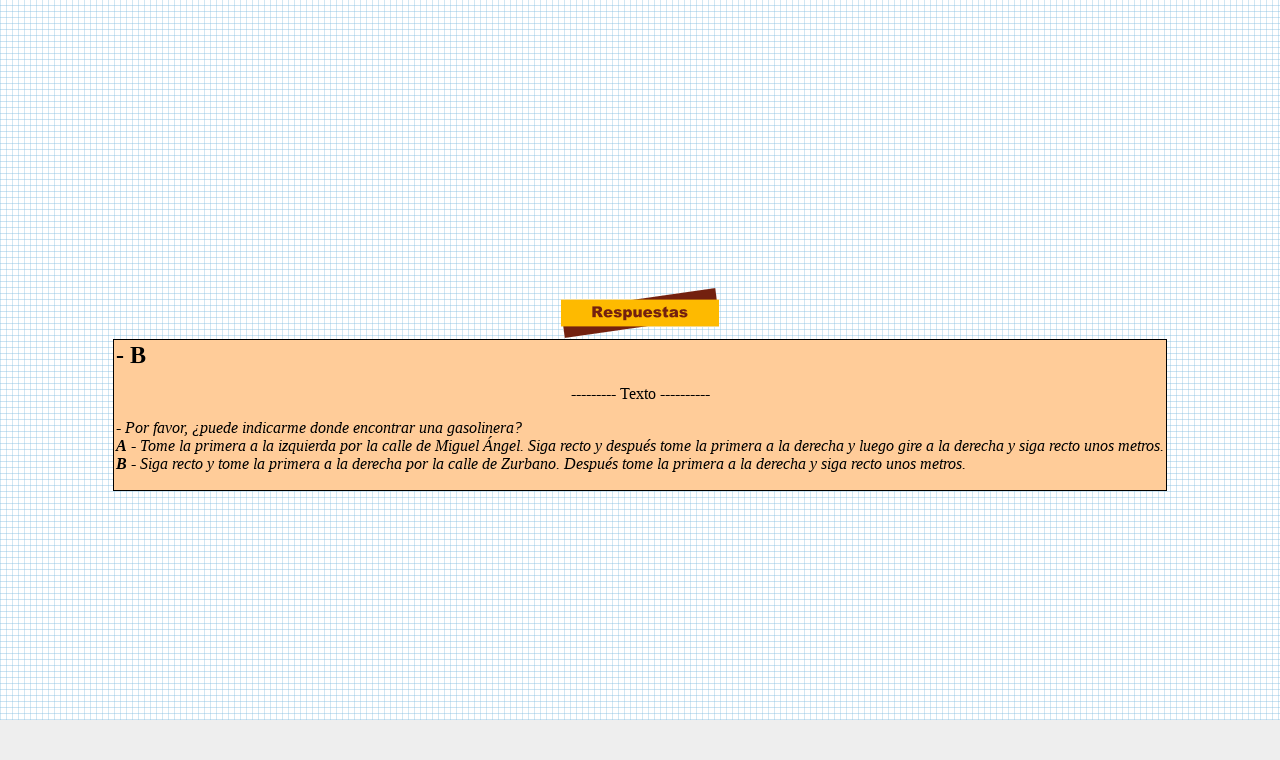

--- FILE ---
content_type: text/html
request_url: http://mansionspanish.com/cursobasico/eresp05_01.htm
body_size: 3588
content:
<html>

<head>
<meta name="viewport" content="width=device-width, initial-scale=1.0>
<meta http-equiv="Content-Type" content="text/html; charset=windows-1252">
<title>Curso de español Lección 1 página 1</title>
<meta http-equiv="Content-Type" content="text/html; charset=iso-8859-1">
<meta name="resource-type" content="document">
<meta name="revisit-after" content="30 days">
<meta name="classification" content="Education">
<meta name="description" content="Spanish Course. Free Multimedia Spanish Language Course. Learn Spanish. Free Spanish Grammar. Free Multimedia Spanish Language Course. Language Courses. Learn Spanish. Spanish english dictionary. Spanish english translator. Learn spanish. Spanish classes. Curso de español online gratis. Cursos de español. Aprender español, Recursos de español">
<meta name="keywords" content="Spanish Language Courses, Free Multimedia Spanish Language Courses, Free Spanish Grammar, Free Multimedia Spanish Language Course, Language Courses, Learn Spanish, Spanish english dictionary, Spanish english translator, Learn spanish, Spanish classes, Spanish resources">
<meta name="robots" content="ALL">
<meta name="distribution" content="Global">
<meta name="rating" content="General">
<meta name="copyright" content="La Mansion del Ingles C.B.">
<meta name="author" content="La Mansion del Ingles C.B.">
<meta name="language" content="spanish">
<meta name="doc-type" content="Web Page">
<meta name="doc-rights" content="La Mansion del Ingles C.B.">
</head>

<body bgcolor="#EEEEEE" background="imagenes/fondo.gif">

<div align="center">
  <div align="center">
<!--webbot bot="HTMLMarkup" startspan --><script async src="//pagead2.googlesyndication.com/pagead/js/adsbygoogle.js"></script>
<!-- Adaptable -->
<ins class="adsbygoogle"
     style="display:block"
     data-ad-client="ca-pub-6080083687185327"
     data-ad-slot="8724609366"
     data-ad-format="auto"></ins>
<script>
(adsbygoogle = window.adsbygoogle || []).push({});
</script><!--webbot bot="HTMLMarkup" endspan --></div>
  <div align="center">
<img border="0" src="imagenes/respuestas.gif" width="158" height="50"></div>
  <div align="center">
<table border="0" cellspacing="0" id="table7">
  <tr>
    <td>
    <div style="border-style: solid; border-width: 1px; padding-left: 2px; padding-right: 2px; padding-top: 2px; padding-bottom: 1px; background-color: #FFCC99">
      <b><font size="5">- B</font></b><p align="center">--------- Texto ----------</p>
      <p><i>- Por favor, ¿puede indicarme donde encontrar una gasolinera?<b><br>
      A</b> - Tome la primera a la izquierda por la calle de Miguel 
      Ángel. Siga recto y después tome la primera a la derecha y luego gire a la 
      derecha y siga recto unos metros.<br>
      <b>B</b> - Siga recto y tome la primera a la derecha por la calle de 
      Zurbano. Después tome la primera a la derecha y siga recto unos metros.</i></div>
    </td>
  </tr>
</table>
  </div>
</div>
<p align="center"><!--webbot bot="HTMLMarkup" startspan --><script async src="//pagead2.googlesyndication.com/pagead/js/adsbygoogle.js"></script>
<!-- Adaptable -->
<ins class="adsbygoogle"
     style="display:block"
     data-ad-client="ca-pub-6080083687185327"
     data-ad-slot="8724609366"
     data-ad-format="auto"></ins>
<script>
(adsbygoogle = window.adsbygoogle || []).push({});
</script><!--webbot bot="HTMLMarkup" endspan --></p>
<p align="center"><font size="1" face="Verdana" color="#000080">© Copyright La 
Mansión del Inglés C.B. - Todos los derechos reservados. <br>
      La Mansión del Inglés ®</font></p>

</body>

</html>


--- FILE ---
content_type: text/html; charset=utf-8
request_url: https://www.google.com/recaptcha/api2/aframe
body_size: 227
content:
<!DOCTYPE HTML><html><head><meta http-equiv="content-type" content="text/html; charset=UTF-8"></head><body><script nonce="JILOej8jtNXUSNqOGTPU8Q">/** Anti-fraud and anti-abuse applications only. See google.com/recaptcha */ try{var clients={'sodar':'https://pagead2.googlesyndication.com/pagead/sodar?'};window.addEventListener("message",function(a){try{if(a.source===window.parent){var b=JSON.parse(a.data);var c=clients[b['id']];if(c){var d=document.createElement('img');d.src=c+b['params']+'&rc='+(localStorage.getItem("rc::a")?sessionStorage.getItem("rc::b"):"");window.document.body.appendChild(d);sessionStorage.setItem("rc::e",parseInt(sessionStorage.getItem("rc::e")||0)+1);localStorage.setItem("rc::h",'1769016552952');}}}catch(b){}});window.parent.postMessage("_grecaptcha_ready", "*");}catch(b){}</script></body></html>